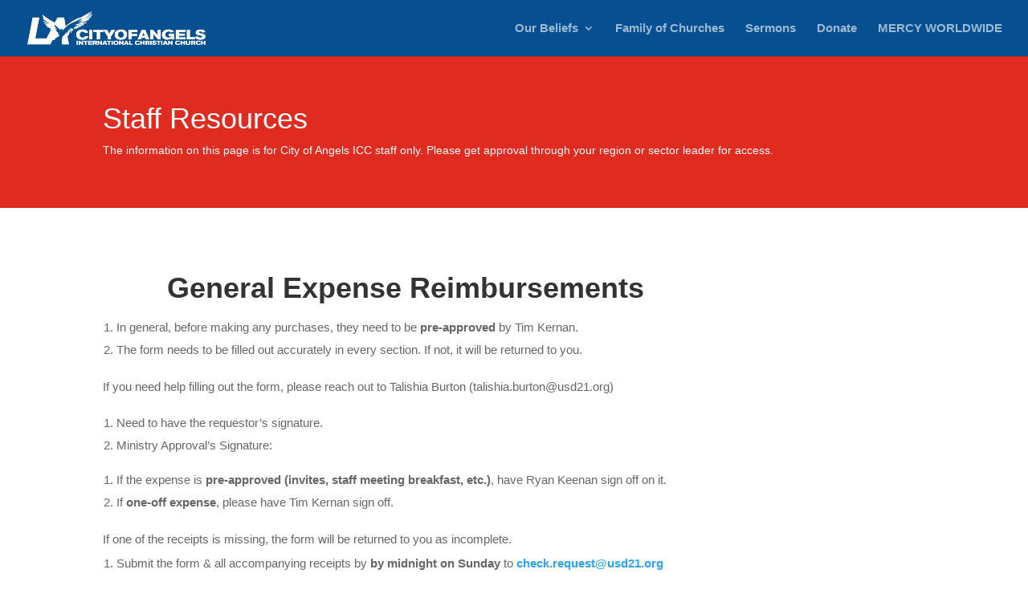

--- FILE ---
content_type: text/html; charset=utf-8
request_url: https://www.google.com/recaptcha/api2/anchor?ar=1&k=6LdHS00sAAAAAGQCWvpI2pJVSTyfN1VGsm66Xxnt&co=aHR0cHM6Ly9jaXR5b2ZhbmdlbHNpY2Mub3JnOjQ0Mw..&hl=en&v=PoyoqOPhxBO7pBk68S4YbpHZ&size=invisible&anchor-ms=20000&execute-ms=30000&cb=gep6nzhpcp39
body_size: 48916
content:
<!DOCTYPE HTML><html dir="ltr" lang="en"><head><meta http-equiv="Content-Type" content="text/html; charset=UTF-8">
<meta http-equiv="X-UA-Compatible" content="IE=edge">
<title>reCAPTCHA</title>
<style type="text/css">
/* cyrillic-ext */
@font-face {
  font-family: 'Roboto';
  font-style: normal;
  font-weight: 400;
  font-stretch: 100%;
  src: url(//fonts.gstatic.com/s/roboto/v48/KFO7CnqEu92Fr1ME7kSn66aGLdTylUAMa3GUBHMdazTgWw.woff2) format('woff2');
  unicode-range: U+0460-052F, U+1C80-1C8A, U+20B4, U+2DE0-2DFF, U+A640-A69F, U+FE2E-FE2F;
}
/* cyrillic */
@font-face {
  font-family: 'Roboto';
  font-style: normal;
  font-weight: 400;
  font-stretch: 100%;
  src: url(//fonts.gstatic.com/s/roboto/v48/KFO7CnqEu92Fr1ME7kSn66aGLdTylUAMa3iUBHMdazTgWw.woff2) format('woff2');
  unicode-range: U+0301, U+0400-045F, U+0490-0491, U+04B0-04B1, U+2116;
}
/* greek-ext */
@font-face {
  font-family: 'Roboto';
  font-style: normal;
  font-weight: 400;
  font-stretch: 100%;
  src: url(//fonts.gstatic.com/s/roboto/v48/KFO7CnqEu92Fr1ME7kSn66aGLdTylUAMa3CUBHMdazTgWw.woff2) format('woff2');
  unicode-range: U+1F00-1FFF;
}
/* greek */
@font-face {
  font-family: 'Roboto';
  font-style: normal;
  font-weight: 400;
  font-stretch: 100%;
  src: url(//fonts.gstatic.com/s/roboto/v48/KFO7CnqEu92Fr1ME7kSn66aGLdTylUAMa3-UBHMdazTgWw.woff2) format('woff2');
  unicode-range: U+0370-0377, U+037A-037F, U+0384-038A, U+038C, U+038E-03A1, U+03A3-03FF;
}
/* math */
@font-face {
  font-family: 'Roboto';
  font-style: normal;
  font-weight: 400;
  font-stretch: 100%;
  src: url(//fonts.gstatic.com/s/roboto/v48/KFO7CnqEu92Fr1ME7kSn66aGLdTylUAMawCUBHMdazTgWw.woff2) format('woff2');
  unicode-range: U+0302-0303, U+0305, U+0307-0308, U+0310, U+0312, U+0315, U+031A, U+0326-0327, U+032C, U+032F-0330, U+0332-0333, U+0338, U+033A, U+0346, U+034D, U+0391-03A1, U+03A3-03A9, U+03B1-03C9, U+03D1, U+03D5-03D6, U+03F0-03F1, U+03F4-03F5, U+2016-2017, U+2034-2038, U+203C, U+2040, U+2043, U+2047, U+2050, U+2057, U+205F, U+2070-2071, U+2074-208E, U+2090-209C, U+20D0-20DC, U+20E1, U+20E5-20EF, U+2100-2112, U+2114-2115, U+2117-2121, U+2123-214F, U+2190, U+2192, U+2194-21AE, U+21B0-21E5, U+21F1-21F2, U+21F4-2211, U+2213-2214, U+2216-22FF, U+2308-230B, U+2310, U+2319, U+231C-2321, U+2336-237A, U+237C, U+2395, U+239B-23B7, U+23D0, U+23DC-23E1, U+2474-2475, U+25AF, U+25B3, U+25B7, U+25BD, U+25C1, U+25CA, U+25CC, U+25FB, U+266D-266F, U+27C0-27FF, U+2900-2AFF, U+2B0E-2B11, U+2B30-2B4C, U+2BFE, U+3030, U+FF5B, U+FF5D, U+1D400-1D7FF, U+1EE00-1EEFF;
}
/* symbols */
@font-face {
  font-family: 'Roboto';
  font-style: normal;
  font-weight: 400;
  font-stretch: 100%;
  src: url(//fonts.gstatic.com/s/roboto/v48/KFO7CnqEu92Fr1ME7kSn66aGLdTylUAMaxKUBHMdazTgWw.woff2) format('woff2');
  unicode-range: U+0001-000C, U+000E-001F, U+007F-009F, U+20DD-20E0, U+20E2-20E4, U+2150-218F, U+2190, U+2192, U+2194-2199, U+21AF, U+21E6-21F0, U+21F3, U+2218-2219, U+2299, U+22C4-22C6, U+2300-243F, U+2440-244A, U+2460-24FF, U+25A0-27BF, U+2800-28FF, U+2921-2922, U+2981, U+29BF, U+29EB, U+2B00-2BFF, U+4DC0-4DFF, U+FFF9-FFFB, U+10140-1018E, U+10190-1019C, U+101A0, U+101D0-101FD, U+102E0-102FB, U+10E60-10E7E, U+1D2C0-1D2D3, U+1D2E0-1D37F, U+1F000-1F0FF, U+1F100-1F1AD, U+1F1E6-1F1FF, U+1F30D-1F30F, U+1F315, U+1F31C, U+1F31E, U+1F320-1F32C, U+1F336, U+1F378, U+1F37D, U+1F382, U+1F393-1F39F, U+1F3A7-1F3A8, U+1F3AC-1F3AF, U+1F3C2, U+1F3C4-1F3C6, U+1F3CA-1F3CE, U+1F3D4-1F3E0, U+1F3ED, U+1F3F1-1F3F3, U+1F3F5-1F3F7, U+1F408, U+1F415, U+1F41F, U+1F426, U+1F43F, U+1F441-1F442, U+1F444, U+1F446-1F449, U+1F44C-1F44E, U+1F453, U+1F46A, U+1F47D, U+1F4A3, U+1F4B0, U+1F4B3, U+1F4B9, U+1F4BB, U+1F4BF, U+1F4C8-1F4CB, U+1F4D6, U+1F4DA, U+1F4DF, U+1F4E3-1F4E6, U+1F4EA-1F4ED, U+1F4F7, U+1F4F9-1F4FB, U+1F4FD-1F4FE, U+1F503, U+1F507-1F50B, U+1F50D, U+1F512-1F513, U+1F53E-1F54A, U+1F54F-1F5FA, U+1F610, U+1F650-1F67F, U+1F687, U+1F68D, U+1F691, U+1F694, U+1F698, U+1F6AD, U+1F6B2, U+1F6B9-1F6BA, U+1F6BC, U+1F6C6-1F6CF, U+1F6D3-1F6D7, U+1F6E0-1F6EA, U+1F6F0-1F6F3, U+1F6F7-1F6FC, U+1F700-1F7FF, U+1F800-1F80B, U+1F810-1F847, U+1F850-1F859, U+1F860-1F887, U+1F890-1F8AD, U+1F8B0-1F8BB, U+1F8C0-1F8C1, U+1F900-1F90B, U+1F93B, U+1F946, U+1F984, U+1F996, U+1F9E9, U+1FA00-1FA6F, U+1FA70-1FA7C, U+1FA80-1FA89, U+1FA8F-1FAC6, U+1FACE-1FADC, U+1FADF-1FAE9, U+1FAF0-1FAF8, U+1FB00-1FBFF;
}
/* vietnamese */
@font-face {
  font-family: 'Roboto';
  font-style: normal;
  font-weight: 400;
  font-stretch: 100%;
  src: url(//fonts.gstatic.com/s/roboto/v48/KFO7CnqEu92Fr1ME7kSn66aGLdTylUAMa3OUBHMdazTgWw.woff2) format('woff2');
  unicode-range: U+0102-0103, U+0110-0111, U+0128-0129, U+0168-0169, U+01A0-01A1, U+01AF-01B0, U+0300-0301, U+0303-0304, U+0308-0309, U+0323, U+0329, U+1EA0-1EF9, U+20AB;
}
/* latin-ext */
@font-face {
  font-family: 'Roboto';
  font-style: normal;
  font-weight: 400;
  font-stretch: 100%;
  src: url(//fonts.gstatic.com/s/roboto/v48/KFO7CnqEu92Fr1ME7kSn66aGLdTylUAMa3KUBHMdazTgWw.woff2) format('woff2');
  unicode-range: U+0100-02BA, U+02BD-02C5, U+02C7-02CC, U+02CE-02D7, U+02DD-02FF, U+0304, U+0308, U+0329, U+1D00-1DBF, U+1E00-1E9F, U+1EF2-1EFF, U+2020, U+20A0-20AB, U+20AD-20C0, U+2113, U+2C60-2C7F, U+A720-A7FF;
}
/* latin */
@font-face {
  font-family: 'Roboto';
  font-style: normal;
  font-weight: 400;
  font-stretch: 100%;
  src: url(//fonts.gstatic.com/s/roboto/v48/KFO7CnqEu92Fr1ME7kSn66aGLdTylUAMa3yUBHMdazQ.woff2) format('woff2');
  unicode-range: U+0000-00FF, U+0131, U+0152-0153, U+02BB-02BC, U+02C6, U+02DA, U+02DC, U+0304, U+0308, U+0329, U+2000-206F, U+20AC, U+2122, U+2191, U+2193, U+2212, U+2215, U+FEFF, U+FFFD;
}
/* cyrillic-ext */
@font-face {
  font-family: 'Roboto';
  font-style: normal;
  font-weight: 500;
  font-stretch: 100%;
  src: url(//fonts.gstatic.com/s/roboto/v48/KFO7CnqEu92Fr1ME7kSn66aGLdTylUAMa3GUBHMdazTgWw.woff2) format('woff2');
  unicode-range: U+0460-052F, U+1C80-1C8A, U+20B4, U+2DE0-2DFF, U+A640-A69F, U+FE2E-FE2F;
}
/* cyrillic */
@font-face {
  font-family: 'Roboto';
  font-style: normal;
  font-weight: 500;
  font-stretch: 100%;
  src: url(//fonts.gstatic.com/s/roboto/v48/KFO7CnqEu92Fr1ME7kSn66aGLdTylUAMa3iUBHMdazTgWw.woff2) format('woff2');
  unicode-range: U+0301, U+0400-045F, U+0490-0491, U+04B0-04B1, U+2116;
}
/* greek-ext */
@font-face {
  font-family: 'Roboto';
  font-style: normal;
  font-weight: 500;
  font-stretch: 100%;
  src: url(//fonts.gstatic.com/s/roboto/v48/KFO7CnqEu92Fr1ME7kSn66aGLdTylUAMa3CUBHMdazTgWw.woff2) format('woff2');
  unicode-range: U+1F00-1FFF;
}
/* greek */
@font-face {
  font-family: 'Roboto';
  font-style: normal;
  font-weight: 500;
  font-stretch: 100%;
  src: url(//fonts.gstatic.com/s/roboto/v48/KFO7CnqEu92Fr1ME7kSn66aGLdTylUAMa3-UBHMdazTgWw.woff2) format('woff2');
  unicode-range: U+0370-0377, U+037A-037F, U+0384-038A, U+038C, U+038E-03A1, U+03A3-03FF;
}
/* math */
@font-face {
  font-family: 'Roboto';
  font-style: normal;
  font-weight: 500;
  font-stretch: 100%;
  src: url(//fonts.gstatic.com/s/roboto/v48/KFO7CnqEu92Fr1ME7kSn66aGLdTylUAMawCUBHMdazTgWw.woff2) format('woff2');
  unicode-range: U+0302-0303, U+0305, U+0307-0308, U+0310, U+0312, U+0315, U+031A, U+0326-0327, U+032C, U+032F-0330, U+0332-0333, U+0338, U+033A, U+0346, U+034D, U+0391-03A1, U+03A3-03A9, U+03B1-03C9, U+03D1, U+03D5-03D6, U+03F0-03F1, U+03F4-03F5, U+2016-2017, U+2034-2038, U+203C, U+2040, U+2043, U+2047, U+2050, U+2057, U+205F, U+2070-2071, U+2074-208E, U+2090-209C, U+20D0-20DC, U+20E1, U+20E5-20EF, U+2100-2112, U+2114-2115, U+2117-2121, U+2123-214F, U+2190, U+2192, U+2194-21AE, U+21B0-21E5, U+21F1-21F2, U+21F4-2211, U+2213-2214, U+2216-22FF, U+2308-230B, U+2310, U+2319, U+231C-2321, U+2336-237A, U+237C, U+2395, U+239B-23B7, U+23D0, U+23DC-23E1, U+2474-2475, U+25AF, U+25B3, U+25B7, U+25BD, U+25C1, U+25CA, U+25CC, U+25FB, U+266D-266F, U+27C0-27FF, U+2900-2AFF, U+2B0E-2B11, U+2B30-2B4C, U+2BFE, U+3030, U+FF5B, U+FF5D, U+1D400-1D7FF, U+1EE00-1EEFF;
}
/* symbols */
@font-face {
  font-family: 'Roboto';
  font-style: normal;
  font-weight: 500;
  font-stretch: 100%;
  src: url(//fonts.gstatic.com/s/roboto/v48/KFO7CnqEu92Fr1ME7kSn66aGLdTylUAMaxKUBHMdazTgWw.woff2) format('woff2');
  unicode-range: U+0001-000C, U+000E-001F, U+007F-009F, U+20DD-20E0, U+20E2-20E4, U+2150-218F, U+2190, U+2192, U+2194-2199, U+21AF, U+21E6-21F0, U+21F3, U+2218-2219, U+2299, U+22C4-22C6, U+2300-243F, U+2440-244A, U+2460-24FF, U+25A0-27BF, U+2800-28FF, U+2921-2922, U+2981, U+29BF, U+29EB, U+2B00-2BFF, U+4DC0-4DFF, U+FFF9-FFFB, U+10140-1018E, U+10190-1019C, U+101A0, U+101D0-101FD, U+102E0-102FB, U+10E60-10E7E, U+1D2C0-1D2D3, U+1D2E0-1D37F, U+1F000-1F0FF, U+1F100-1F1AD, U+1F1E6-1F1FF, U+1F30D-1F30F, U+1F315, U+1F31C, U+1F31E, U+1F320-1F32C, U+1F336, U+1F378, U+1F37D, U+1F382, U+1F393-1F39F, U+1F3A7-1F3A8, U+1F3AC-1F3AF, U+1F3C2, U+1F3C4-1F3C6, U+1F3CA-1F3CE, U+1F3D4-1F3E0, U+1F3ED, U+1F3F1-1F3F3, U+1F3F5-1F3F7, U+1F408, U+1F415, U+1F41F, U+1F426, U+1F43F, U+1F441-1F442, U+1F444, U+1F446-1F449, U+1F44C-1F44E, U+1F453, U+1F46A, U+1F47D, U+1F4A3, U+1F4B0, U+1F4B3, U+1F4B9, U+1F4BB, U+1F4BF, U+1F4C8-1F4CB, U+1F4D6, U+1F4DA, U+1F4DF, U+1F4E3-1F4E6, U+1F4EA-1F4ED, U+1F4F7, U+1F4F9-1F4FB, U+1F4FD-1F4FE, U+1F503, U+1F507-1F50B, U+1F50D, U+1F512-1F513, U+1F53E-1F54A, U+1F54F-1F5FA, U+1F610, U+1F650-1F67F, U+1F687, U+1F68D, U+1F691, U+1F694, U+1F698, U+1F6AD, U+1F6B2, U+1F6B9-1F6BA, U+1F6BC, U+1F6C6-1F6CF, U+1F6D3-1F6D7, U+1F6E0-1F6EA, U+1F6F0-1F6F3, U+1F6F7-1F6FC, U+1F700-1F7FF, U+1F800-1F80B, U+1F810-1F847, U+1F850-1F859, U+1F860-1F887, U+1F890-1F8AD, U+1F8B0-1F8BB, U+1F8C0-1F8C1, U+1F900-1F90B, U+1F93B, U+1F946, U+1F984, U+1F996, U+1F9E9, U+1FA00-1FA6F, U+1FA70-1FA7C, U+1FA80-1FA89, U+1FA8F-1FAC6, U+1FACE-1FADC, U+1FADF-1FAE9, U+1FAF0-1FAF8, U+1FB00-1FBFF;
}
/* vietnamese */
@font-face {
  font-family: 'Roboto';
  font-style: normal;
  font-weight: 500;
  font-stretch: 100%;
  src: url(//fonts.gstatic.com/s/roboto/v48/KFO7CnqEu92Fr1ME7kSn66aGLdTylUAMa3OUBHMdazTgWw.woff2) format('woff2');
  unicode-range: U+0102-0103, U+0110-0111, U+0128-0129, U+0168-0169, U+01A0-01A1, U+01AF-01B0, U+0300-0301, U+0303-0304, U+0308-0309, U+0323, U+0329, U+1EA0-1EF9, U+20AB;
}
/* latin-ext */
@font-face {
  font-family: 'Roboto';
  font-style: normal;
  font-weight: 500;
  font-stretch: 100%;
  src: url(//fonts.gstatic.com/s/roboto/v48/KFO7CnqEu92Fr1ME7kSn66aGLdTylUAMa3KUBHMdazTgWw.woff2) format('woff2');
  unicode-range: U+0100-02BA, U+02BD-02C5, U+02C7-02CC, U+02CE-02D7, U+02DD-02FF, U+0304, U+0308, U+0329, U+1D00-1DBF, U+1E00-1E9F, U+1EF2-1EFF, U+2020, U+20A0-20AB, U+20AD-20C0, U+2113, U+2C60-2C7F, U+A720-A7FF;
}
/* latin */
@font-face {
  font-family: 'Roboto';
  font-style: normal;
  font-weight: 500;
  font-stretch: 100%;
  src: url(//fonts.gstatic.com/s/roboto/v48/KFO7CnqEu92Fr1ME7kSn66aGLdTylUAMa3yUBHMdazQ.woff2) format('woff2');
  unicode-range: U+0000-00FF, U+0131, U+0152-0153, U+02BB-02BC, U+02C6, U+02DA, U+02DC, U+0304, U+0308, U+0329, U+2000-206F, U+20AC, U+2122, U+2191, U+2193, U+2212, U+2215, U+FEFF, U+FFFD;
}
/* cyrillic-ext */
@font-face {
  font-family: 'Roboto';
  font-style: normal;
  font-weight: 900;
  font-stretch: 100%;
  src: url(//fonts.gstatic.com/s/roboto/v48/KFO7CnqEu92Fr1ME7kSn66aGLdTylUAMa3GUBHMdazTgWw.woff2) format('woff2');
  unicode-range: U+0460-052F, U+1C80-1C8A, U+20B4, U+2DE0-2DFF, U+A640-A69F, U+FE2E-FE2F;
}
/* cyrillic */
@font-face {
  font-family: 'Roboto';
  font-style: normal;
  font-weight: 900;
  font-stretch: 100%;
  src: url(//fonts.gstatic.com/s/roboto/v48/KFO7CnqEu92Fr1ME7kSn66aGLdTylUAMa3iUBHMdazTgWw.woff2) format('woff2');
  unicode-range: U+0301, U+0400-045F, U+0490-0491, U+04B0-04B1, U+2116;
}
/* greek-ext */
@font-face {
  font-family: 'Roboto';
  font-style: normal;
  font-weight: 900;
  font-stretch: 100%;
  src: url(//fonts.gstatic.com/s/roboto/v48/KFO7CnqEu92Fr1ME7kSn66aGLdTylUAMa3CUBHMdazTgWw.woff2) format('woff2');
  unicode-range: U+1F00-1FFF;
}
/* greek */
@font-face {
  font-family: 'Roboto';
  font-style: normal;
  font-weight: 900;
  font-stretch: 100%;
  src: url(//fonts.gstatic.com/s/roboto/v48/KFO7CnqEu92Fr1ME7kSn66aGLdTylUAMa3-UBHMdazTgWw.woff2) format('woff2');
  unicode-range: U+0370-0377, U+037A-037F, U+0384-038A, U+038C, U+038E-03A1, U+03A3-03FF;
}
/* math */
@font-face {
  font-family: 'Roboto';
  font-style: normal;
  font-weight: 900;
  font-stretch: 100%;
  src: url(//fonts.gstatic.com/s/roboto/v48/KFO7CnqEu92Fr1ME7kSn66aGLdTylUAMawCUBHMdazTgWw.woff2) format('woff2');
  unicode-range: U+0302-0303, U+0305, U+0307-0308, U+0310, U+0312, U+0315, U+031A, U+0326-0327, U+032C, U+032F-0330, U+0332-0333, U+0338, U+033A, U+0346, U+034D, U+0391-03A1, U+03A3-03A9, U+03B1-03C9, U+03D1, U+03D5-03D6, U+03F0-03F1, U+03F4-03F5, U+2016-2017, U+2034-2038, U+203C, U+2040, U+2043, U+2047, U+2050, U+2057, U+205F, U+2070-2071, U+2074-208E, U+2090-209C, U+20D0-20DC, U+20E1, U+20E5-20EF, U+2100-2112, U+2114-2115, U+2117-2121, U+2123-214F, U+2190, U+2192, U+2194-21AE, U+21B0-21E5, U+21F1-21F2, U+21F4-2211, U+2213-2214, U+2216-22FF, U+2308-230B, U+2310, U+2319, U+231C-2321, U+2336-237A, U+237C, U+2395, U+239B-23B7, U+23D0, U+23DC-23E1, U+2474-2475, U+25AF, U+25B3, U+25B7, U+25BD, U+25C1, U+25CA, U+25CC, U+25FB, U+266D-266F, U+27C0-27FF, U+2900-2AFF, U+2B0E-2B11, U+2B30-2B4C, U+2BFE, U+3030, U+FF5B, U+FF5D, U+1D400-1D7FF, U+1EE00-1EEFF;
}
/* symbols */
@font-face {
  font-family: 'Roboto';
  font-style: normal;
  font-weight: 900;
  font-stretch: 100%;
  src: url(//fonts.gstatic.com/s/roboto/v48/KFO7CnqEu92Fr1ME7kSn66aGLdTylUAMaxKUBHMdazTgWw.woff2) format('woff2');
  unicode-range: U+0001-000C, U+000E-001F, U+007F-009F, U+20DD-20E0, U+20E2-20E4, U+2150-218F, U+2190, U+2192, U+2194-2199, U+21AF, U+21E6-21F0, U+21F3, U+2218-2219, U+2299, U+22C4-22C6, U+2300-243F, U+2440-244A, U+2460-24FF, U+25A0-27BF, U+2800-28FF, U+2921-2922, U+2981, U+29BF, U+29EB, U+2B00-2BFF, U+4DC0-4DFF, U+FFF9-FFFB, U+10140-1018E, U+10190-1019C, U+101A0, U+101D0-101FD, U+102E0-102FB, U+10E60-10E7E, U+1D2C0-1D2D3, U+1D2E0-1D37F, U+1F000-1F0FF, U+1F100-1F1AD, U+1F1E6-1F1FF, U+1F30D-1F30F, U+1F315, U+1F31C, U+1F31E, U+1F320-1F32C, U+1F336, U+1F378, U+1F37D, U+1F382, U+1F393-1F39F, U+1F3A7-1F3A8, U+1F3AC-1F3AF, U+1F3C2, U+1F3C4-1F3C6, U+1F3CA-1F3CE, U+1F3D4-1F3E0, U+1F3ED, U+1F3F1-1F3F3, U+1F3F5-1F3F7, U+1F408, U+1F415, U+1F41F, U+1F426, U+1F43F, U+1F441-1F442, U+1F444, U+1F446-1F449, U+1F44C-1F44E, U+1F453, U+1F46A, U+1F47D, U+1F4A3, U+1F4B0, U+1F4B3, U+1F4B9, U+1F4BB, U+1F4BF, U+1F4C8-1F4CB, U+1F4D6, U+1F4DA, U+1F4DF, U+1F4E3-1F4E6, U+1F4EA-1F4ED, U+1F4F7, U+1F4F9-1F4FB, U+1F4FD-1F4FE, U+1F503, U+1F507-1F50B, U+1F50D, U+1F512-1F513, U+1F53E-1F54A, U+1F54F-1F5FA, U+1F610, U+1F650-1F67F, U+1F687, U+1F68D, U+1F691, U+1F694, U+1F698, U+1F6AD, U+1F6B2, U+1F6B9-1F6BA, U+1F6BC, U+1F6C6-1F6CF, U+1F6D3-1F6D7, U+1F6E0-1F6EA, U+1F6F0-1F6F3, U+1F6F7-1F6FC, U+1F700-1F7FF, U+1F800-1F80B, U+1F810-1F847, U+1F850-1F859, U+1F860-1F887, U+1F890-1F8AD, U+1F8B0-1F8BB, U+1F8C0-1F8C1, U+1F900-1F90B, U+1F93B, U+1F946, U+1F984, U+1F996, U+1F9E9, U+1FA00-1FA6F, U+1FA70-1FA7C, U+1FA80-1FA89, U+1FA8F-1FAC6, U+1FACE-1FADC, U+1FADF-1FAE9, U+1FAF0-1FAF8, U+1FB00-1FBFF;
}
/* vietnamese */
@font-face {
  font-family: 'Roboto';
  font-style: normal;
  font-weight: 900;
  font-stretch: 100%;
  src: url(//fonts.gstatic.com/s/roboto/v48/KFO7CnqEu92Fr1ME7kSn66aGLdTylUAMa3OUBHMdazTgWw.woff2) format('woff2');
  unicode-range: U+0102-0103, U+0110-0111, U+0128-0129, U+0168-0169, U+01A0-01A1, U+01AF-01B0, U+0300-0301, U+0303-0304, U+0308-0309, U+0323, U+0329, U+1EA0-1EF9, U+20AB;
}
/* latin-ext */
@font-face {
  font-family: 'Roboto';
  font-style: normal;
  font-weight: 900;
  font-stretch: 100%;
  src: url(//fonts.gstatic.com/s/roboto/v48/KFO7CnqEu92Fr1ME7kSn66aGLdTylUAMa3KUBHMdazTgWw.woff2) format('woff2');
  unicode-range: U+0100-02BA, U+02BD-02C5, U+02C7-02CC, U+02CE-02D7, U+02DD-02FF, U+0304, U+0308, U+0329, U+1D00-1DBF, U+1E00-1E9F, U+1EF2-1EFF, U+2020, U+20A0-20AB, U+20AD-20C0, U+2113, U+2C60-2C7F, U+A720-A7FF;
}
/* latin */
@font-face {
  font-family: 'Roboto';
  font-style: normal;
  font-weight: 900;
  font-stretch: 100%;
  src: url(//fonts.gstatic.com/s/roboto/v48/KFO7CnqEu92Fr1ME7kSn66aGLdTylUAMa3yUBHMdazQ.woff2) format('woff2');
  unicode-range: U+0000-00FF, U+0131, U+0152-0153, U+02BB-02BC, U+02C6, U+02DA, U+02DC, U+0304, U+0308, U+0329, U+2000-206F, U+20AC, U+2122, U+2191, U+2193, U+2212, U+2215, U+FEFF, U+FFFD;
}

</style>
<link rel="stylesheet" type="text/css" href="https://www.gstatic.com/recaptcha/releases/PoyoqOPhxBO7pBk68S4YbpHZ/styles__ltr.css">
<script nonce="3imuXWhbl7TTtey-uCrPRA" type="text/javascript">window['__recaptcha_api'] = 'https://www.google.com/recaptcha/api2/';</script>
<script type="text/javascript" src="https://www.gstatic.com/recaptcha/releases/PoyoqOPhxBO7pBk68S4YbpHZ/recaptcha__en.js" nonce="3imuXWhbl7TTtey-uCrPRA">
      
    </script></head>
<body><div id="rc-anchor-alert" class="rc-anchor-alert"></div>
<input type="hidden" id="recaptcha-token" value="[base64]">
<script type="text/javascript" nonce="3imuXWhbl7TTtey-uCrPRA">
      recaptcha.anchor.Main.init("[\x22ainput\x22,[\x22bgdata\x22,\x22\x22,\[base64]/[base64]/[base64]/[base64]/[base64]/[base64]/[base64]/[base64]/[base64]/[base64]\\u003d\x22,\[base64]\\u003d\x22,\x22FcKrPi9sP3jDlmDCghwQw5vDpsK0wqZhVR7Ci2tmCsKZw77CoSzCr0HCrsKZfsKKwrQBEMKUOWxbw4JLHsOLDCd6wr3DslAucG1Iw6/DrnUKwpw1w4YeZFIrasK/w7Vvw6lyXcKew5gBOMKsOMKjOA7DvsOCaShmw7nCjcOGbh8OEwjDqcOjw4p1FTwzw64OwqbDpsKba8Oww4c1w5XDh2PDs8K3wpLDnMO/[base64]/DhsO0wp12H8O0woHCjHkDw4NMXsOGHALCkGPDmkEFVTzCqsOQw7XDkiAMX1sOMcK4wro1wrtlw63DtmU9HR/CghLDnMKOSybDqsOzwrYlw7wRwoYBwodcUMKWQHJTecOIwrTCvVYcw7/[base64]/CrMKzB8O+PcOEw5AIwrbCksOKecOFR8OFdMKWUhTCqxl1w7jDosKiw4PDvCTCjcOxw4txAkPDnG1/w55/eFfCtzbDucO2aV5sW8KrN8Kawp/Dgmphw7zCkCbDogzDjcOawp0iT1nCq8K6TyptwqQAwpguw73CosKVSgpEwpLCvsK8w5AMUXLDosONw47ClU59w5XDgcK7KwRhXMOlCMOhw4vDui3DhsOxwrXCt8OTPMOYW8K1A8Oww5nCp3PDtHJUwq/ChlpEBDNuwrAeU3MpwqLCplbDucKqDcOPe8OqWcOTwqXCr8KgesO/wpnCjsOMaMOTw7DDgMKLGRDDkSXDhVPDlxpwTBUUwrDDvTPCtMOvw4rCr8OlwqVxKsKDwr5cDzhswrdpw5RvwpDDh1QqwojCixk3NcOnwp7ClMKjcVzCgsOsMMOKIMKjKBkGRnPCosKFbcKcwophwr3DjSgmwp8ew6zCtcKfTUlmQTcvwpXDiC/DokvCoVPDr8O0OcKTw4DDhhbDnsKmVhzDrxJaw5k5TMKlw67DvcOlO8OHwpfCkMKPNyrCq0/CqD/Cgm7DoB0mw7U5RMK6VcK8w6I9V8KPwp/Cn8K9w7hIB3nDg8OZJVJcM8O5TcObeh3CmFHCisOfw5gWNF3CrTNMwqM2NsOVUW95wqHCn8OSbcK6wrrClzxKP8KeakEtXcKJcBXDrMK8QVXDusKFwrFzdcKdwrTDiMOxMCM/VQ/DsWEdXcKzRRjCrMOzwpnCpsOADsKaw4BiVMK4Q8KiYVsiMAjDhCB5w48HwrDDsMO/LsOxY8OjbzhCIx7DoRgnwoPCj1LDnXhuUkUaw75eHMKBwpdcZS3Co8OlTsKjY8ONKMK9GiZkOB/[base64]/w5fDsMOYE8OlwoIIbQQIwqfDhMO8RE/Ci8O6w4DCq8OcwqkVLcKiQ0B7YWIpLsOAbcOKWsOUBmXCiTPCuMK/[base64]/[base64]/CpMO7fiDDqW9rM2HCmBPCsCLCmz1sIDTCi8KyATpDwqLCnm3DqsO1BcKZL0VeVcO6aMK2w7jCr3fCpsK+GMOdw6zCj8K3w79+JEbCnsKhw5dBw6fDrMO9KcKpWMK4wrnDj8O6wrsmRMOFRcKjf8Ovwo48woJZakhfWz/CtMKPImnDm8Ofw4NOw77DgsOfaWzDikZbwoHChDg+LHIJBMK1WsKwZ1Vuw4jDhF1Hw5vCriB8JsK7UCfDpcOMwrMLw5l+woYtw4DCuMKJwo/DtGbCpmJbw7Z4SsONZXrDncOIFcOUISPDriJNw5LCv2zCo8O9w4zCnXFqMDPCksKcw6tsdMKkwqlPwqvDoxTDpDg1w4ojw4MqwoDDsghPwrUGLcKNIF0fBX/Dg8OIah7CosO0wplswq1Rw7DCqsOYw5YSd8Ozw4sRYjvDtcKsw68Lwq8IXcOuwq1zA8KhwrvCgkPDgXzCrsKcwqhOZSoawrlkAsKydX5ewpkINMOwwrvCpmM4b8KcfcOpWsKbEcKpNjbDnWTDl8KPQsKiEGtow5pFDAjDj8KKw6kcfMKWCsKhw7rDpA/DoTnDjCh6C8KUJMKGwqPDhl7ClXlgMQ3DpQAVw5lOw6tPw7DCqmPDpMOOcibDjsOQw7JfIMOkw7XCpnjCnsONwp5Qw6YDX8K8C8KBOcKDVsKfJsOTSGTCpU7CjcObw6DCuSDCqRwew4YUPW3DrcKsw7jCocOwd1LDmxHDhMKNw5/[base64]/fBwrwpTDvsKww6puw5PCi8OvL8OnG8K5OMOWNVZ0wrjDtBPCoTnDhCrCrx3Cp8KcBsOqfW15LWBCZsKFw64cw5VkesO6wqvCqUB+HCc7wqDCjSMsIRHChC8iw7bCuhkGUcOhQsKbwqTDrEZlwoQew4/CscOuwqzCmCFTwqtFw6pHwrbCqRlAw7o0HDw8wq48DMOlw43Dh35Kw4kSJcOTwo/CocOxwqPDpmRabGAPGinChcKiLSHDlUJUWcO0eMOhwpsfwoXDscOSBFx7XMKOYsOqfMOvw481wrbDusO7YsOtIcOnw6dRXiNZwoUcwqEuWTMLEn/CucKkT2TChMK8wp/CmUfDtsOhwqXDnhU/eTcFw6DCqsOnM3c4w74YKz5+WxDDjF1/wobCsMOWQ1kHaTBSw7DCs1PCjRzCqcODwo7DnDAXw75Ew4BGCsOLw6fCgU5vwqx1H0FHw7UQA8ORIx/DqQwCw5s8w5bDjUxsCU5qwpQoVsOYQUJFMsK9C8KyHkdIw6fDt8KRwrVxLkHCmjfDv2rDtlFKADTDsCjCnsKSf8OZwqMRFy8/w4lnIXPCsDBOfCELBRRrHw4xwpVNw5RMw5gKQ8KeB8O0JGPCiVNkDTrDrMOuwo/DoMKMwpZiSMOcI27CiX7DnHZbwr1sf8KsDSU3wqgVw4DDjcO9wp0ILWokw7k6byPDo8KwdGw/OWQ+bEhdFDgswrcpwoPCtBtuw5VTwp9HwrUYw59Mw4Uqwockw4TDtQrCnipLw7XDm2BMDBAcW3o8woJVMUgVdGjCmsOfwr/DgXrDvTvDpRjCslM2IlR3ccOqwpjDtQNMeMO0w4JAwrzDgsOaw6lmwpxkGsO0acKTIA/CgcKXw5xQC8Kkw5howrrCpTLCqsOeMBPCuXgDTyjCmMOITMK1w6sRw7nCi8O7w7zCl8KmM8OBwp1Kw57Cki7Cp8OowrPDjcKGwoJcwqwMQV0SwrF0BMKwS8Khwqsvw4nCtMOaw7hmODXCmMOnw6PCgSjDgsKPHMO7w7bDpcOww6/[base64]/Dqhs1w4oowodhCXjCgsOawpEHwpoQwqZ/w7l0w7h7wp4xdQUbwoXCmgPDt8Ofwp/DoVUDMMKmw4jDncKWKwk0LTfDlcKWIHfCosOuM8O1w7HCvjl0WMKzwpYUXcO+woZuEsKoI8KXAHV/wrjDnMKnw7XCi0wfwq9bwqXCtijDn8KCQ3VIw4t3w415GizCpMOkKXrCqQRVw4JYw7hEfMO8X3IYw47Cp8OoFsKUw4pYwol0ezMZJwrCsGgmFcK1ORPDpsKUP8K/[base64]/CrcORZcK8JXE2wqbCrMKeC8KIccO4RB/DjzPCusOAwrbDq8OpHgptw6vDvMO1wqR/w63Cq8OLwqbDpMKTKn3DnmvCmTDDsUzCtsK/AGnDkncNb8Obw5wyIMOESsOOw5Ifw4nClU7DlQMKw7HCgsOUw6lXd8KyERg1CcOpEnDCkD3DsMOcRwUYVMOeTjEjw759akPChAwUCC3CtMOEwqlZUnrDvQnCtAjDlAABw4Vtw7/DocKEwrbClMKuw4zDvk/CmcKBAk/CgsOJIMK7wpB/G8KWNsOhw4oswrB7LxrDqQnDi1Mvd8KmLF3CriTDiXc0dStWw4U8w5NWwrcQw7nCpknCjsKKw6gvV8KPBWDCsxNNwovClsOZQkN/dcK4M8ODXirDlsKTFDBBw7Y5JMKoccKxJnZuOcO5w6fDp3VVwpULworCgiDCvz/Djxw1ZHrCpcOqw6LCjMKvWxjCh8ONcSQPMUQ0w4vCs8KgT8K/FRHDrcOxHzUaQgYpwrocNcOQwrbCp8Oxwr1dZMO4Ok4WwqrCgiRBa8K0wq/CmUgoVmw8w7XDmcOYCcOow7HCsit4HMK7T1PDsU/CuUAKwrR0EsOyb8Otw6bCuwrDm1YYIsOOwq1pTcOXw43DksKpwotFBWIpwo7CgsOEQh1vbHvCn0kkYcOqLMKgCU0Ow4HDhxvCpMO6f8ORcsKBF8OvWcKqN8OhwpdHwrJGfRXCigBEPXvDonbDgjElwqcIIxZQWj09FQfDqsKgbMKVJsKVw57DmQ/CgCTDlsOcwoLCmkJaw4vCqcOdw6Y4N8KOUMOpw6/CsB7CrlXDhBAtfMKNSGnDpR0uAsOvw78Ew54FfMKOYiJhw7XCozt3TxMAw4HDqsKZOBfCqsOWwprDj8OCw6ZAHWJlw4/CucO4w68DfMKRwr/CtMKcbcO0wq/[base64]/YMKawqMlwpTCr8Kww4ACwqjCoMK7W8KkVMOrWcK3aCs+w68Cw7doLMOswqQhUjXDv8KVJsOUTVLCh8KmwrDDjyLCr8KYw6EJwogcwrc3w5TCkyA4BsKJS0U4KsOkw7loPRkHwpfCpyvDlGZHw7DCh0/DiULDpRF1w6ZjwqrDomdIG1nDkHfClMKBw4lgw6FNOMKow4bDs3PDosOOwpkBwo/[base64]/CgsKyG3Y/[base64]/[base64]/DgkbCqxLCqsKOP8KEwot6w7fCricxEVwTw5fCrgvDn8Oww4PClWYiwpMZwrtqc8OtwoTDkMOhDMO5wr1Sw7I4w7g1RkVYBhHDlH7Dkk/[base64]/[base64]/ChcOOCyEiwoTDgVF0EBnCqsKbw63DtcOMwprCnsOVw4bDn8O1woJgRkfCjMK8MlUsN8Oiw6ZEw43DvcOIw7LDiWPDpsKEwrjCmcKvwpIsZMKubV/CiMKqZMKOcsOcw77DkU9FwoN6w4w3EsK0LRXDt8K5w4nCklPDp8ObwrrCjsOQbE0gworDosOIwr3DvVEGwrtzQMKgw5gBGsKKwrBJwrB8Y15BIFXDmDtKV1FNw7o8wrrDucKrw5XDvQVTwoxUwr0dJVIrwpbCjsOwV8ORUsKgW8Ozcm4Qwppww4/Dnl7DoCDCgm8YBcKAwqR7I8Kbwqx4wo7Cnk3Djk8swqLDucKqw7DCosOaUsOPwqHDqsKdwolxfcKQWzkww6fDjMOQwr3CvHENPhUKMMKWD2jCo8K3YhDCjsK/wrTDmsOhw6TCh8OIFMOSw7zDrcO3dsK2b8KRwqsgDEjCh01PbMKrw6TCjMKhesOGcMOSw5gVVW3CoE/DnBUGCgtyMApFMVEhw7cfw7EswofCjMK1DcKOw43Do3BhHG8LXcKOVQTDnsK0w6bDnMKdbTnCqMOdKXLDrMKoXWzDpT03woLCp2hjw6vDnxIcBkjDr8KnYWgXNHNawpnCt0tgOnEMwqVca8OWwoE4fcKVwqkkw40dWMKYwqzDuHMawpzDmW/ChMOyL1rDo8K5YcOPQcKfwo7DqMKELkU3w53Dmyh6GsKHw6wwazXCkCYLw5t8BGJIw7zCpmtGwrLDvMOAUMKcwrvCgS/DuFUjw5rDhRtzbiBkHlnDuj98C8KPYQXDlcOnwrV9ShRBw68swosSVnXCqcKgU3lRCG4HwrvCjsO8CXbDtnjDu0Y7RMOUUMKOwpg3w77Co8Odw4PCvMOQw4ssBMKnwrROMsKMw67CrR/Cq8OewqLChF9Mw7TDnV3CtzHDn8OVfiDDtFlAw6/[base64]/[base64]/CiR5wwqUhw48rw5bCpcOEwr9/[base64]/Mk/Cv0/DvmXDhsKywoHCmhcawqYaH8KcIsO5JcKmLcOvZRnDucOSwqAGJDzDvSdZwq7CvRRnwqoYXCMTwq0Hw4dYwq3Cr8KCZMKidzERw5ElPcKMwrvCssOeQ13CrT0ww786w4HDpMOHGXPDjsK/f3zDqcKkwp7CrcO6w7LCkcK8UcOWClPDlMOXJcOhwo40aALDjsOiwrMvZ8KrwqHDvwIFZsOFeMO6wpHDscKUHQPDvMKoEMKGw4vDlCzCsCfDtcO0SD1Fwr7DrsO/OysRw5A2wpxjH8KZwrVuHcOSwoTDhy7DmgUhFMOZw7nCky0Uw5LCggo8wpBqw44xw7QFFljDnTnDh1jCn8Ore8OwVcKSw4XClMKlwq8Fw5TDisKaGMOGw4BUw5pSVj4WIkY5wp/CmsOePwTDu8K1TMKJDcKeJ1zCvcOLwrrDkTNuUybCk8KST8Odw5B7Rh/Dg3xNwqfDvQ7CgHfDs8OEb8OhEX7DlzHCqDDDu8Oqw6DClMOjwojDgRwxwpfDjsKbJ8OFw5YLRsK1bsKGwr0fBMKVwoJJfsKew5XCnzYWCjnCrMO1MREOw7V5w7rDmsKMZsKaw6VRw6DClMKDDz0FVMKRQcOFwrbCu3rCm8KOw6bCmsOAPMOgwq7DscKbNy/CiMKUBcKUwokpTTEXAcOcw5ZUesKvwqfCn3PClcOLVyLDrF7DmMKWEcKQw7DDjMKsw6suwpZYw4sHwoE/wrHDrwoVw7XDicKGSmlZwpsowqVQwpAuw5UGWMKiwprCjHlGGMKiCMOtw6PDtcKSASHCq3vCrcOkNsOcflzCqcK8w4zDksOHa0DDmXkSwoIdw4XCtltywqJvdSfDq8OcXsOqwqnDlDIhwq5+ehDCrnXCmBUZYcKhBx/CjyDDqEjCisKSLMKYWX7Du8OyHhxRfMKmZW7ClcObFcOsdsK9wrICdF7DucOHUcKRCMOpwofCqsOQwpTDtTDCn3oIYcOrQUjDkMKawoEywpbCh8OHwq/[base64]/woJ+UsKATHAxw5VzG3nCm8O+w5E+wo5uYHLDsXZrwoIawovDq3PCo8Knw5ZOCBnDqTvChMKhIcKXw7ZUw4cVJcODwqvCglzDiw3DqsOwRsORRCXDkAV1K8O7ClMHw5rCnMOhCUHDs8KIwoB5QynDrcOtw7/Di8Ojwp5eG0rCswHCiMKnEjBNCcO3BMK+w6zCisKTGBEJwpoYw6rCpMOXbMK4dsO4wqk8fAbDsH43fsOEwot2wrvDscOnasKbw7vDtwRAAmzDpMKTw6bDqjrDm8OgfcO3KMOcYBrDqcOuwrDDqMOKwoHDpsKWLw/[base64]/[base64]/DqEpSwoIyBcObblnCp1rCpsOmw4l2w4rCqsKkwoXCv8KRc3LDlsKhwrgLBcOqw4zDgk8ywr8POTQnwpAaw5XDpsOvLgEHw4xyw5DDu8KDF8Kqw4x/w6sAG8KWwrgOwpfDiRFwDTROwr0Ww7fDucKRwq3CnnFcwrZtw4nDqm3CvcKaw5gwEcOUAxnDlWkZI1nDmMO6GMKyw7dNVEXCiyAwC8Ogw5bCjMOYw7PDrsK4w77Ds8OdFk/CpcOWdsKUwpDCpSBcEcKHw4zCssKlwoXCgBjCgsOBLHVLdsOgSMKsagoxW8OuD1zCvsKtMFdBw48EbWlEwqrCr8Ozw6rCscOpejdEwpwLwo8+w5TCgnEvwocwwqrCqsOPXcKqw5PCk3rCqMKqOgYbe8KTw5rCnHoHfjrDm2PDlhNNwpbChcK+ZxXCoSUxF8OUwpnDn0/DpcOwwrJvwoRHB2ovHX58w4jCo8KKwqtNNDzDpDnDvsOLw6zDnQ/DgMO3ZwLDjsKxN8KtR8KuwprCiyHCk8KywpjClijDhMKAw4fDl8OVw5pcw69tTsKpUyfCo8KfwprCknLCtsKaw77Co3lBNsObw7fCjg/Ch13Dl8KrDW/CuhHDj8O5HVHCskkYZ8K0wrLDmhQdeiDCrcKqw55LS08Qw5nDtyfDiR93EGg1w7/CiykVeEx7LyLCv1Zzw7jDgmPDginCgsKVwpjCnFg/[base64]/DhMKHw5vDkT5SJcO5dikQfALDmi7DonbCtsKvfMKleRc+McOYw4tzccKIIcOFwrQXEcORwpfCtsK/wqoQGmt5Zy8CwqvDhFEdGcKdIWPDp8O2GmbDqwzDgsOew70iw7zDv8OcwqgHUsKXw6QFwrLCikvCssKfwqwqfMOZQTLDgMOzZihnwoMWbEPDicKlw7bDvcO0woJTb8K6H3QqwqMtw61kwpzDomQfd8OQw5XDvsOtw4jCvMKKwqvCsAQ6wprCocOnw6dmCcKzwqh/w7HDribCqcKCwpDDt2E9w5cewqzCpD7Dq8Kpw6JhIMOPwpDDu8OhfSDCpgUFwpbCkWhRW8OswpA+ZFnDlcK7YmjDqcOgcMKSSsO7R8KUD0zCjcOdw5rCn8KYw5TCiT5jw5U7w5hlwqFIfMKiwpRxFz3Ci8ObbFLCpAd8eQIifFfDl8Kgw7/[base64]/Dh8KLb8K3wpjDnMKCwq7Dn8O1wpvDh8KDwqvCkzTDsG3CucKwwolgdsOawp8rPFbDgwYdFDjDlsOmA8K/ZMOIw5TDiR5YWsK1LU7DtcKCWsO2woV3woJxwo0nY8KMwqh3X8O/fA0Uwr1vw7PDki/DpX5tNlvCqzjDgWgcwrUiwq/DmCUxwqjDqcO7wqU/JQPCvS/CtMKzcHXDv8OZwpI/CcKcwrDDrDYaw4kywqrDkMKXw7IHwpUWAGfChxYnw4x7woTDqcOVGVPCiWMHC2rChMOjwpUKw5rChgrDuMK1w6nDhcKnJ0Y8wrZjwqImMcOYBsK7w7TDv8K+w6fCtMOTwrsNdHHDqVxgJjMZw51We8KCw7dmwoZ0wqnDhsO0csOrDh7ColrDvR/DvsOVex9Nw5zCr8KWXUrDjQRDwpLCqsO5w6fDpFM4woAWOD/CjcOLwpFzwptSwrVmw7DCoQPCvcOecCPCg280KW3DksOtw6vDm8K6SlEiw7jDsMOww6BQw5M5w51fZxLDlnDDtcOVwpDDs8KYw7ANw7bClkTColFaw7rCm8KoVEJnw75Aw6jCijwIdsOYccK5V8OKbcK0wrXDsl3DqsOsw7LCr14RM8O/BcO8FXbDrQd0RsKbcMK5wp3DqEAZVgPDpsKfwpDDjcKFwq4RLQbDqwfCr2MaI3BKwoBaNsOMw6/DvcKXwrjChcOAw73ChMK8OcK2w4YQCsKBHg4gZWzCjcOyw4AFwqgHwocvTMOywqrDogFKwoInfHl1w65Tw71sLsKBY8KEw6jCo8O7w59rw6zCqMKrwrzDncOjbBLCoSHDvANgexhMX0zDpcOLcMKtJcKvJMOZHMK/SsOJMsOTw7DDngouV8OBc2Mcw4jCoBjCicOUw6vCvzjDljQow4MbwoDCiRocwpLDocOkwq7DvVnCglbDkR3DhRMww5rDgVE7BcOwXx3DssK3G8K+w4LDlgdJXsO/MATCvjnCmDcVwpJow67CtHjChA/DrQnCokBHEcOaCsKJfMOkW1fCksKrwqtOwoXDmMO7wr3DocO7wpXCusODwo7DksOJw7AdU1hbWFPCk8OJSH53wp42w78swofDgzTCp8OmAVDCgQvCn3HCmGB7RhfDkQB/SDU8wrV5w78yRwbDjcOTwqvDl8OGETVyw6JQGMOxw4Efwr94UMK9w5TCok8Kw6V+w7PDmThAwo0tw6jCvhjDqWnCiMOlw7jCssKdF8OdwonDny8/wok7w55vwqlmOsOTw6BlVkVuJBbCk2DCtsOew4/[base64]/Ci8KPwqDDqsK0ZBbCucKCwrMgwrnCgcK7woFWXsK9ZcOcwo7ClMOxwpJdw7UeG8K2wqDCosKCAsKcw5EgI8K/wrNcfCDCqxTDjcOHKsOdasOIw7bDthMDZMOeesOfwoNQw7x7w6tnw51DMsOlRXHCkHFNw508Pmd+LGXChMKdwr42VsOAw4bDh8OKw4hXfwFcKMOMw65awptxcABAY33CnsK+Nl/DhsOEw5QvJjfCl8K1woPDpk/DjB/Dr8KobHDDoCEZL1TDisOXwonCh8KBTcOVDWdIwrUqw4/DlcOxw6HDmSEEZ1E6Dw1nw6hlwqwzw7gkW8KMwohJwp4GwrbCncOBPsKIHXVLHSTClMOVw6QOEsKrwokqTMKawpVJG8O1AMOebcOZE8K4wpzDrQvDiMKzWEleYcOxw4Jcw7DCi3ApZMKtwpdJMhnCiXk8MhZJQQrDi8Ohwr/CrlDDm8Kow60TwpgJwo4YcMKNwpMUwp4Cw4XDvCMFOcO6wrgpwognwp7ClGMKNFDClcO6dwc1w57Ds8KLwo3DjSzDs8KGEj0LPl5xw7o+wpHCuSHCnVQ/w683VC/CosKwOMK1IcKew6/CtMOLwoTCmV7DqnASw5HDvMK7wp1aecKVPmfCk8OYbAfDiAdew692wp0pGgbCmndgw5TDrsK0wqAVw4YUwr7Cs2dFQ8KswrIJwql9wqAYWDTChGvDlD98w5TDm8Knw7jClSIVwoduaTXClBnClsK5RsO/w4DDhyLCnMKzwogMwrIewpIxD1fCpgsAK8Ozwrk0SgvDmsOhwo44w5EiEcKLWsKcPC9hwodAwrdPw45Uw5MDw6Riw7bDvMKqTsK1cMOrw5FrAMK+BMKewrh6w7jChMKUw5TCsmjDusKuOA4QccKrworDucORKMOUw6zCnwUKw7MAw7QVwpXDum/[base64]/[base64]/[base64]/ClAlyw7rCg8K4w47Cg8O1w7vDrhwiwqhLw6DDgMOhwpDDkWfCssOQw6ZFECkaGFbDm1xNeCPDvRnDrBEUXsK0wpbDlmbCp15CD8K8w598DsKfPx/[base64]/DscOiGmHDrFNpPjzDmMOkwrnDr8O3wrh7U8OCR8KfwoROLB0eXcOPwrYMw5l1E0Y3BChKZsOkw79FIFQ/CXDDvcO6f8Oqw5DDkR7DucKZSxLCizzCtmlxdsOnw4INw5TCo8OFwppnwr4Mw5prJTs3aWhTbk/[base64]/CmsK0wpfDicO1UGUeEcO0IWJ+wr8pw5fDkcOWwqzCq1rCpVUUw510N8K2FMOrWsOYwqw6w6bCo2Iww6kew4HCv8Kqw4E0w6dtwpPDnMO9bDcIwolNM8KXR8OzfMOIcy7DtSE9TsK7wqDCtcO/[base64]/CpsKXwp3Dl3tTw4DDmEF5w6E8W1Zeb8KsRsKBO8O1wo7CvsKAwpfCtMKmLGszw7VAKcOvwpnCvHYJc8OGXcOdZMO4wo/[base64]/DnFTDhsOueXTCr8OdwpVdW8K0EmAQAMK0wrd7w5/DocKcw4TCkz9FdsOmw7jDv8KWwoRZwqEoRsKbYk/Dh0rDucKMwo3CosKCwoxHwpzDmGjCsg3Cm8K6w4NbYDJffXbDlWjDmR/CvsKUwoHDksOOJcOZbsO0wqRQKsK9wrVow6VWwp9GwrdEJMKnw47ClQ/Cu8K8bi07BcKfwpTDlHxXwpdUeMOQLMK2Um/Dgn50d0bCrzp5wpUnV8K0EcKnw6jDs1vCtxPDlsKBfcOXwoDCtXvCqHjComfDuzJiCsKcwqfCjgUJwqZ5w47CrHV6DVQaGzMBwq3DmxrDg8OCSDLCocOBAjtDwqZywot9w5xbwq/CvQ8nwrjDqELCpMOLAG3ClgwrwqbCohYpFGDCgh5zTMOSdAXClmMKwozDrcKhwpgYWFbCunUuEMKCPsOwwpPDlSrCo0HDlMO7BsKRw43Cm8Ojw41/BF7DtcKnSsKaw4teLMKcw4oHwrXDgcKiBMKKw4cvw5w/JcO6alHCi8OSwoFMw7TCisKnw7PDlcObEwrChMKnJwjDv37CtEbClsKBw6suaMOJaWFcdCo7ZBBiwoDCnQVXwrHCqE7DrMKhwokEw6fDqHsZDVrDrV0mSlTDhjNowokrP27Dp8OfwrrDqBdKw5o4w6bDu8Kbw57CsFXCgcKVwr0nwpjDuMK/RMK8Aisiw7ghBcKdc8K7egBxLcKfwrfCtwTCmEtVw4ISc8KEw6PDh8OPw6JaX8Oiw5TCg2/[base64]/[base64]/JsKWwrgUecKPw5otw5vDtMK+w77Dr8OxwoHCqcKWZG/CvC0PwqPDghfCkXfCjMKiK8Olw7JXGMKOw6F0WMOBw6dvXiYAw5prwq7ClsKuw4XCrsOHBDwIVMOLwq7Cl0zCrcO0fMOhwr7DjcOxw5PCvRbDucK9wrFpHcKMJmcOP8O9N1rDjAJmUMO4PcO9wr5/[base64]/[base64]/DjgLDjsKIMsOGwoQUw4zDvsOEw4jCm8OuBUHDrMOJE1DDpcO1w5jCgsK7HmTDpsKGLMKlwq0gw7nCvcKuaUbCgyRZOcKpw4TCk1/DpUpzQ0TDgsOqH2HCjnLCqsOTKiJhHWPDjUHCtcOPeEvDh1/CrcKtZcO5w7JJw67Dq8OTw5J1w5jDvFJzwqTDok/CsiTDmsKJw5k6XALCj8K2w6PDmwvDjMKpKMOdwrcUf8OkI2fDocKCw43DsB/[base64]/DixfDr2XCoMKHR8KuV1zCgQtCd8K+woTDhMKew7o9VEE+w4sdZRfCt0NBwqp0w7VVwqfCtErDpsOQwrLDlVjDgUhHwo7DqsKbesO1S1fDu8KAw4UgwrbCvDJRXcKIL8KKwpEbw4AewpIZOsKQUxIQwrrCucKaw63CoU/DqcKdwqcnw5AeUmAGwrlPKWxfW8KewoXChHTCusOpBMOWwoJlwqzDphxHwpDDm8KOwphfMsO7WMKxwp5dw4jDhcKgNMKxHw8Aw4oxwqTCmMOlOMOJwpnChMKQwpDChRQAAcK/[base64]/[base64]/wp7Cj0fCmxnDjhzDjsOUBsO/w61gccOYG3fDosKYw6fDtnIEFsOTwofDg1zDjmhcE8KabTDDosKydxzCjyPDiMO6P8Ogwq87PTnCuzbCggpEw6zDvHjDmMO8wo5UFjxXSAFgAhgWLsOOwo4mY07Dg8OOw4/CjMOgwrHDjjrDk8Ocw5/[base64]/w7pMVsKvd8O4FHgGQMOwdn/DilHCoGQsDDIGZcOmw7nDtlAzw5V7WBYHw74lRH/DvzvClcKfN1labcKTG8ONw5IswrPCpsKtf01kw4LCjEtywqgrHcO2Kjk/bgMEXsKpw4TDhMKkwqXClcOgw7lUwrpfVjHDusKZZ2XDjDBNwp1LdcKPwpjCjsKHw7jDgsKowpMkw44qw5/DvsK3EcOmwobDhVpLYE7CusKdw5N6w5xlwo1BwoHDqx0CZkdLOhwQQsOGBMKbcMKjwqbCmcKxRcOkw5hqwoFxw58MFjzDqU8Cd1jCrDzCnsOQw4vCpnsUAcOfw4rDiMKLGsOVw4PCnGNew7DCvXQPw653H8KcVkzCoSsVZ8O8D8OKNMO0w7ZswrYPccK/w7jDtsOMEGjDhMK4w7DCo8KSw5J0wrwhaHMUwpzDln0bHMKjX8OAYsODwrpUTSTDim1+ETp/wozCu8Otw5dFcMK5FAF+LB4eacO2eCgQK8KpCMO4CyQXQcKzwoHCg8OTwp/CocKnQDrDjsKvwrfCtzEhw7R1w4LDqBHDjXbDqcOHw4rCgHYKWHB/wqZXPRrDoy7ClEhhPg5bO8KcScKPwq/ClHI+CTHClcO0w4bDnnbDocKZw53CrRVFw5V3Q8OLDjF1Q8OCWMOQw4rCjy/[base64]/[base64]/wpPCnHzDuMKdw4Arw68ywpPCrSHCk2BrP8OjwqTCmsOXwopIfMOrw7fDqsK3JwXCsivDpSrCgloXRhTDtcKewpwIfnDDsn1NGGYiwpNiw73CgixVQMK+w6lQf8KUXhQVw6QaYMKfw4MqwpFaL2JLTMOqw6RKS1/DkMKGNMOJwrgJBMK+w5gsITfDhUXCiUTDgyTDszQcwrcTHMOyw4Ybwp8YMH3CucOtJcKqw7rDn33DmhpEw53DqnLDsHHCpcO6w6PCrDURZELDt8OOwo5xwpZ/KcKfMU/DoMKywqvDrQQDAHDChcOlw4h2Hn7Cp8O/[base64]/wrbDhELDpwjDmAjDtsK4AQjDqTIVInZyw7JFw73Ch8OlXFRWw5waUlI4RmsQAxXCv8K+wq/Dm3vDhWlIFj9HwqXDrUjDrSjCmsKiG3fDjMK2RTnCmcKcOh0/FjpUGHRuGG/DsXd1w65bwrMpTMOhQ8Kxw5rDtxpiAMOGWUvCsMO5wq/ChMOGw5HDlMOzw6DDnTjDn8KfLsKDwqJCw47Cq07DjgLDlkwFwoQXX8OFSCjDicKvw6NATsKrA0nCvQ4Ww5rDuMOBS8KKwoFvCsO/woxTZ8OIw54/CcKBOsOnYQQzwoLDujnDsMOOMsK2wpTCo8OnwoBOw4LCsTfCsMOuw4rCg27Dl8KswotLwp7Dlwx7w597RFzDkMKEwoXCj3ANP8OKXcKwIDZkJU7DrcKKw7nCncKcwqpMwpPDucOqVDQYwr/CuXjCqMOawq0qN8KrwpLDrMKvOArCrcKqTGrCnRE6wrvDgAFAw4ZpwrIpwoo7w4HDjsOOBcKRwrVNRjwXcsOSw5xhwqEeYTtpEibDn0nCtEUlw4TDnRJDEkUTw7ltw7TDrcOBBcKRw5XCu8KbI8ORZsO/wo0kw7/Cm1F0wrpGwrhLHMOUw6jCsMONfx/CjcOywoBDEsO/[base64]/[base64]/CvsKEO8KaF8OtMR5/w49qwpbDlAFtR8Kjwp5pwr7CtcKqPRbDksOiwpN3dWTCtiEJwoDDvlPDk8KnesO4dsOYdcODBB/[base64]/CsRbDnMKkdx9gAUBPwoddwrpwZMODw7nDhGoBOArDg8Kxwr0TwrYdMcKqw6FBIHvCnQ4Kwospw43DgRzDti1qw5jDoUTDgCTCp8ObwrAAFgcaw5NaNsKhZsKMw67Cj1jCthfCiWzCjsOew5LDg8KyWsOoF8OXw4lgw5c6CWINR8O6DMO/[base64]/fcKlEMK+fBJJS30/[base64]/[base64]/CrMKAw5rCrlHDsAHDnMKAw5vDmWBxZsKIQsKiTml6fcOAwosYwrcESlbDn8OOeT1aCMKJwrLCmCBNw5xHLVMYaE/[base64]/fsOhwpQqRsK/w4J6w5LDkgDDozR2K8O/wq7CpcKTwpPCusOEw7HCscOHw4bCicOHw7gXw6UwK8OSPcOJw5dXw67DryEMOBIkEcO2Ugwpf8OQEX/DrmI/UVUvw57DgcOhw6HCkMKYaMOmIsK7e3Bxw4R7wrfCpEk8e8K0anvDhFLCrMKoPnLCi8KyMsOcdARvCsODG8KKJnLDkAFjwpMDw5E7WcO5wpTCvcKRwqzDusO/[base64]/DnMOHZikScMKTw4zCvGEeQkN1wo/DqcKQw45LcDDCssK6w6jDpsKswo7Clwgdw6lEw7fDmTrDnsONTldjCUEbw4lEXsO1w7duYjbDg8KUwoPDtnYOG8KgCMKaw6ICw4x5A8K3NRrDhiQBcsOQwogAwpAaHnpnwoQ3cF3CtzrDg8K3w7N2P8KmWVbDo8OUw63Cs1vCtsOsw6jCmsO/XMKjfW7Cr8K9w57CoRkLTX7DpmDDqhbDkcKeTmJZX8K7PMO2cl49Hj0EwqRGey3CoXVXJWdNPcO+eCLCm8OuwprDjg1GAsKOFH/CkEfDrcKtCDV6wqQxb2bCt1Ebw47DvxPDoMKfXRjCisOCw6UyAcOTW8O8YGTCvz0IwqfDgxfCucKMw6jDs8K/[base64]/cMOfw5jCs8KyDMKDI8O7wp40wp9aw6Vsw7DCtE/CtgknRsK/woBhw4wYdwtvwod/wrDDiMKvwrDDln9/P8KEw5vDqTJGwrrDssKqTsOvbFPCnwPDqnrCkMKvWG7DqsOSScKCw6BJXlFvZgrCvMOdVG7CiWAwAGhuIVfDsl/[base64]/CgsKWI8OJasOsLFvDjS/Ci8O/w4rCiMKkISbDvsO6RsKDwq7DlhPDkMOlQsKvGGRjTDdmEcKlwoDDqVXCt8KJUcOOw4LCrkfDvsKPwp5mwpE5w5dKZsKTJX/Dr8KPw7jDlcOlw5czw7MODTbChVtGZcOnw63ClWLDosOKUcOdZ8KDw7lpw6fDuSfDt0l+bMKpXcOJJ0lwWMKYI8O6wro/EsOPRFbDicKEw4HDkMKAcSPDjhEVU8KjOlfDjsOhw6Iuw49LDh0GHsK6C8Oxw4HCmsOUw7XCucOjw5TCq1jDkMKlw7JyKDLCjm3Ch8KhNsOqw6fDkThowrDDtjohw6jDuhLDhBskd8OPwqcsw5N/w6TCl8O0w5bCu184WQfDrcOGTkBLdsKrwrI1HU3CkcOEw7rCggtQw7cYYEZZwroiw7nCusKgwrAowrLCrcORw6NhwpQ0w49RDUTCtxI4IkJLw5wPB2p0EcOow6XDnD0qN1cJw7HDn8K/OlwkWntawq/DocOTwrXDtcOGwqJVw6TDpcO0w4gLVsK4woTDlMKmwqfCj3hRw63CtsK5T8OYE8Kbw7LDu8OyacOLUDMdXkrCsjgBw7B5w5rDuUDCu2nCicOIw7LDmgHDl8KDXCHDvDpowo4bbsKRHVvDoG/[base64]/Dk8OAPcOPCMOuwoZLWcOER8K9w6wRwrHDjQYiwqwAHsOcw4DDnsOFXcKqesOoOzHCpMKMTcKyw4lkw40MMWBbWcKqwojCuEjDpGzClWbDgcOiwrVQwrJqw4TCh3dsAnhvw6cLXGjCo0E8XRjCiz3CvW5HJUEFQHPCvMO9AMOvasO8w4/CkDbDicKVMMKVw6JtVcK/WBXCnsKFP2lPG8OcAG/[base64]/Cs1nDu0HDq8KMwrfCpnTDgnzDjAXDr8OYwp/DjsO7UcKow7V/[base64]/D8OAWXgIwqLDhDg7TcO5w4Miw6DCusKFwqLCvcKaw4LCojnCqVXCmcOzDzIfSQwfwpHCm2jDrELCjwPChsKow5Q0wqAgw5RqYjEMUCbDq1FwwqxRw6QJw4LChjDDpzXCrsK6KG0Nw7bDgMODwr/[base64]/CjXZTw41pwpHChBnDow0kw57DrzfCg8Kyw7kURMKew7nDikLCrGzDkMKswpwGXxQFw5ZewowxJMK4IsKTwp3DtwzCi3nDgcOdFTgzKcKNwrfDucOjwpDDucOyPC4BGxvDkzXDhMKFb0ldRcKlccOfw4zDpMOJbcKVw6w3OsKLw71EFcOrw6bDhxhawo/Ds8KfbsOgw7UrwoJQwonChMOpa8KQwpAEw7XDucORFX/DsE82w7TDjsODAA/CuyTCusKuFMOtOBrDtsKbcMORKyQrwoMMOMK2c1wbwokWdT8dwpsYwoMXOMKBHMKUw6ET\x22],null,[\x22conf\x22,null,\x226LdHS00sAAAAAGQCWvpI2pJVSTyfN1VGsm66Xxnt\x22,0,null,null,null,1,[21,125,63,73,95,87,41,43,42,83,102,105,109,121],[1017145,536],0,null,null,null,null,0,null,0,null,700,1,null,0,\[base64]/76lBhnEnQkZnOKMAhnM8xEZ\x22,0,0,null,null,1,null,0,0,null,null,null,0],\x22https://cityofangelsicc.org:443\x22,null,[3,1,1],null,null,null,1,3600,[\x22https://www.google.com/intl/en/policies/privacy/\x22,\x22https://www.google.com/intl/en/policies/terms/\x22],\x228ZUsB2Hc3YffN2MBDYB32Go0xkRYX90Ywgvwm6mKdF8\\u003d\x22,1,0,null,1,1768712804720,0,0,[18,241],null,[14,127,109,48,106],\x22RC-C0LYaBBF1PZ8QA\x22,null,null,null,null,null,\x220dAFcWeA4rp3_x_jloMdzWn4MUkua_5dLmapvKzGzRsvYcqaDCbQ6QWkMwBsTNrrc3JXVIDTK1sT-ybR0W7HF2rqknQY4G-Q-GXQ\x22,1768795604756]");
    </script></body></html>